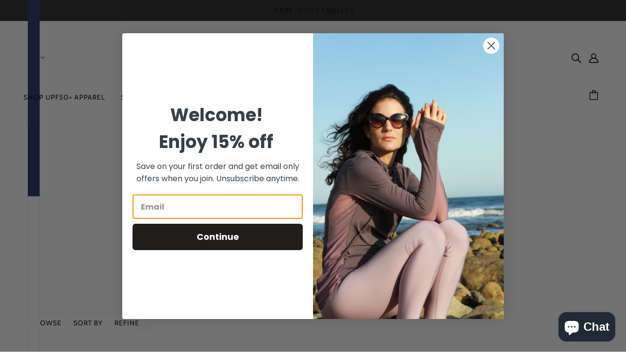

--- FILE ---
content_type: text/javascript
request_url: https://soleilsunwear.com/cdn/shop/t/32/assets/recent-products.js?v=43106304963394836301714923948
body_size: -335
content:
class RecentProductsSection extends HTMLElement{constructor(){super()}connectedCallback(){this.grid_container=this.querySelector(".recent-products--grid"),this.fragment=new DocumentFragment,this.spinner=this.querySelector(".recent-products--spinner"),this.storage=JSON.parse(localStorage.getItem(theme.local_storage.recent_products)),this.storage?this.load():this.style.display="none"}load(){var t=this.storage.map(t=>this.renderProductItem(t));Promise.allSettled(t).then(()=>this.productsLoaded())}async renderProductItem(t){var e,r,s=await fetch(theme.urls.root+`/products/${t}?view=ajax-item`);s.ok&&(e=await s.text(),r=theme.utils.parseHtml(e,".product--root"),this.fragment.prepend(r))}productsLoaded(){this.grid_container.prepend(this.fragment),theme.transitions.reload("recents"),this.grid_container.removeAttribute("style"),this.spinner.style.display="none"}}const recentProductsEl=customElements.get("recent-products-root");recentProductsEl||customElements.define("recent-products-root",RecentProductsSection);